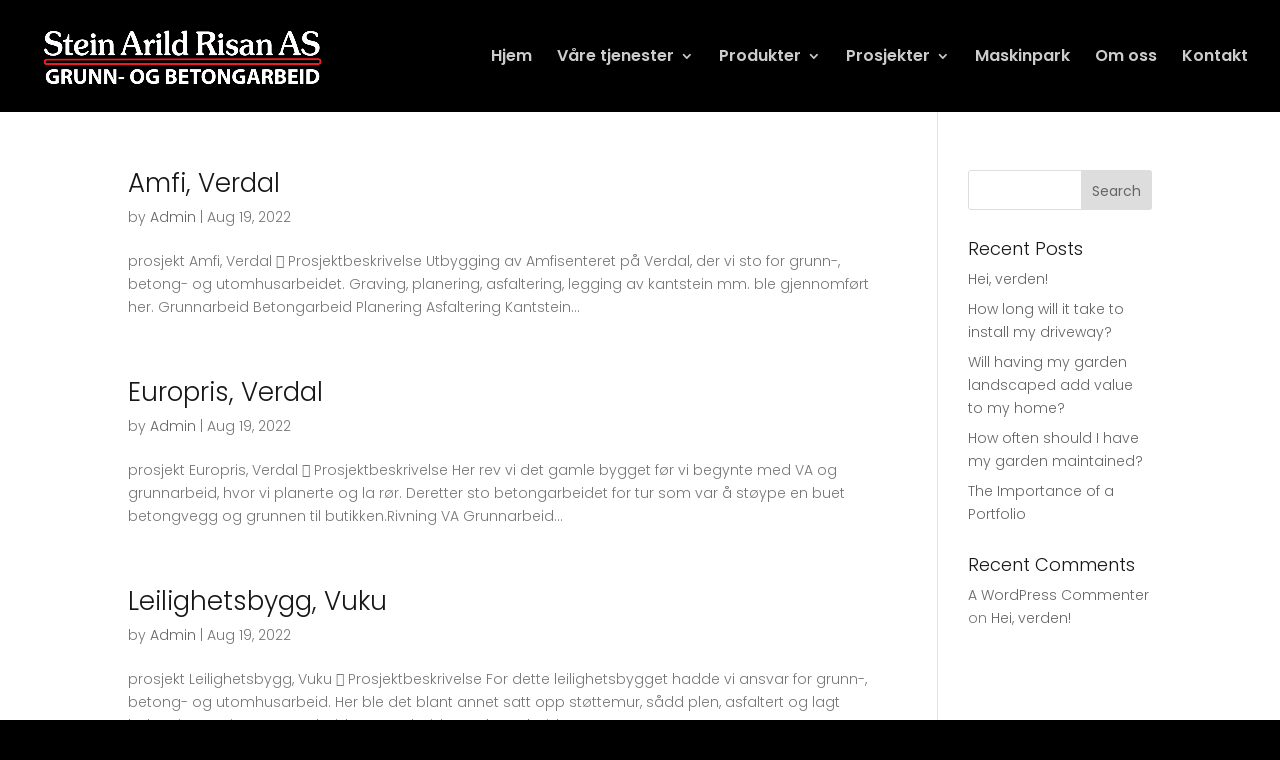

--- FILE ---
content_type: text/css
request_url: https://usercontent.one/wp/www.sarisan.no/wp-content/et-cache/taxonomy/project_category/37/et-divi-dynamic-tb-94262-late.css?media=1670328224?ver=1764929645
body_size: 48
content:
@font-face{font-family:ETmodules;font-display:block;src:url(//www.sarisan.no/wp-content/themes/Divi/core/admin/fonts/modules/social/modules.eot);src:url(//www.sarisan.no/wp-content/themes/Divi/core/admin/fonts/modules/social/modules.eot?#iefix) format("embedded-opentype"),url(//www.sarisan.no/wp-content/themes/Divi/core/admin/fonts/modules/social/modules.woff) format("woff"),url(//www.sarisan.no/wp-content/themes/Divi/core/admin/fonts/modules/social/modules.ttf) format("truetype"),url(//www.sarisan.no/wp-content/themes/Divi/core/admin/fonts/modules/social/modules.svg#ETmodules) format("svg");font-weight:400;font-style:normal}

--- FILE ---
content_type: text/css
request_url: https://usercontent.one/wp/www.sarisan.no/wp-content/themes/divi-landscaping/style.css?ver=4.27.5&media=1670328224
body_size: 2323
content:
/*---------------------------------------------------------------------------------

 Theme Name:   Divi Landscaping
 Theme URI:    https://divilandscaping.digitalrefresh.uk
 Description:  A Divi child theme suitable for landscape gardeners
 Author:       Digital Refresh
 Author URI:   https://digitalrefresh.uk
 Template:     Divi
 Version:      1.0.0
 License:      GNU General Public License v2 or later
 License URI:  http://www.gnu.org/licenses/gpl-2.0.html

------------------------------ ADDITIONAL CSS HERE ------------------------------*/

/*H tags and body text font weight - default*/

h1, h2, h3, h4, h5 {
	font-weight: 300;
}

body{
	font-weight: 300!important;
}

/*remove horizontal scrollbar*/

#page-container {
overflow-x: hidden;
}

/*menu hover effects*/

.nav li ul { width: 280px; }#top-menu li li a { width: 240px; }

ul.sub-menu{
	padding: 0 !important;
	border:none !important;
	overflow: hidden !important;
	width: 240px !important;
	border-bottom-left-radius: 6px !important;
	border-bottom-right-radius: 6px !important;
}
@media only screen and (min-width: 981px) {
	ul.sub-menu {
		margin-left: -26px;
	}
}

.sub-menu .menu-item {
    padding: 0 !important;
    width: 100% !important;
}

.sub-menu .menu-item a{
    border: none !important;
    width: 100% !important;
	padding: 10px 25px !important;
	margin: 0 !important;
	text-align: left !important;
}

#top-menu li li a:hover {
    color: #000000;
    background: #7faf09;
    opacity: 1!important;
}

.et-fixed-header #top-menu li li a:hover{
	color: #ffffff !important;
}

/*Remove Divi header bottom border*/

header#main-header.et-fixed-header, #main-header{
	-webkit-box-shadow:none !important;
	-moz-box-shadow:none !important;
	box-shadow:none !important;
}

/*Logos in 3 and 2 columns on tablet and mobile*/

@media only screen and (min-width:768) and (max-width: 980px) {
    .three-columns .et_pb_column {
    width: 33%!important;
}
}
 
@media only screen and (max-width: 479px) {
    .three-columns .et_pb_column {
    width: 50%!important;
}
}


@media only screen and (max-width: 479px) {
    .two-columns .et_pb_column {
    width: 50%!important;
}
}


/*Move social icons to the right in secondary menu*/


#top-header .et-social-icons { 
	float:right !important; 
}
#top-header #et-info { 
	width: 100%; 
}


/*Style back to top button*/

.et_pb_scroll_top.et-pb-icon {
    text-align: center;
    background: #7faf09;
}

.et_pb_scroll_top.et-pb-icon:hover {
    text-align: center;
    background: #171719;
}


/*Fullwidth mobile menu*/

@media only screen and ( max-width: 980px ) {
    #main-header .container { 
        width:100%;
        box-sizing:border-box;
        padding-right:30px;
        padding-left:30px;
    }
    #main-header .logo_container {
        width: auto;
    }
    #main-header #logo {
        max-width: 100%;
    }
}

/* Style the contact form button */

.et_pb_contact_submit et_pb_button {
	padding: .4em 2em!important;
}


/* Style the contact form success message */

.et-pb-contact-message {
color: #7faf09;
font-size: 18px;
font-weight: 700;
font-family: 'Poppins',Helvetica,Arial,Lucida,sans-serif;
}




/*Collapsable Mobile Menu*/

ul.et_mobile_menu li.menu-item-has-children .mobile-toggle,
ul.et_mobile_menu li.page_item_has_children .mobile-toggle,
.et-db #et-boc .et-l ul.et_mobile_menu li.menu-item-has-children .mobile-toggle,
.et-db #et-boc .et-l ul.et_mobile_menu li.page_item_has_children .mobile-toggle {
	width: 44px;
	height: 100%;
	padding: 0px !important;
	max-height: 44px;
	position: absolute;
	right: 0px;
	top: 0px;
	z-index: 999;
	background-color: transparent;
}
ul.et_mobile_menu > li.menu-item-has-children,
ul.et_mobile_menu > li.page_item_has_children,
ul.et_mobile_menu > li.menu-item-has-children .sub-menu li.menu-item-has-children,
.et-db #et-boc .et-l ul.et_mobile_menu > li.menu-item-has-children,
.et-db #et-boc .et-l ul.et_mobile_menu > li.page_item_has_children,
.et-db #et-boc .et-l ul.et_mobile_menu > li.menu-item-has-children .sub-menu li.menu-item-has-children {
	position: relative;
}
.et_mobile_menu .menu-item-has-children > a,
.et-db #et-boc .et-l .et_mobile_menu .menu-item-has-children > a {
	background-color: transparent;
}
ul.et_mobile_menu .menu-item-has-children .sub-menu,
#main-header ul.et_mobile_menu .menu-item-has-children .sub-menu,
.et-db #et-boc .et-l ul.et_mobile_menu .menu-item-has-children .sub-menu,
.et-db #main-header ul.et_mobile_menu .menu-item-has-children .sub-menu {
	display: none !important;
	visibility: hidden !important;
}
ul.et_mobile_menu .menu-item-has-children .sub-menu.visible,
#main-header ul.et_mobile_menu .menu-item-has-children .sub-menu.visible,
.et-db #et-boc .et-l ul.et_mobile_menu .menu-item-has-children .sub-menu.visible,
.et-db #main-header ul.et_mobile_menu .menu-item-has-children .sub-menu.visible {
	display: block !important;
	visibility: visible !important;
}
ul.et_mobile_menu li.menu-item-has-children .mobile-toggle,
.et-db #et-boc .et-l ul.et_mobile_menu li.menu-item-has-children .mobile-toggle {
	text-align: center;
}
ul.et_mobile_menu li.menu-item-has-children .mobile-toggle::after,
.et-db #et-boc .et-l ul.et_mobile_menu li.menu-item-has-children .mobile-toggle::after {
	top: 10px;
	position: relative;
	font-family: "ETModules";
}
ul.et_mobile_menu li.menu-item-has-children .mobile-toggle::after,
.et-db #et-boc .et-l ul.et_mobile_menu li.menu-item-has-children .mobile-toggle::after {
	content: "4c";
}
ul.et_mobile_menu li.menu-item-has-children.dt-open > .mobile-toggle::after,
.et-db #et-boc .et-l ul.et_mobile_menu li.menu-item-has-children.dt-open > .mobile-toggle::after {
	content: '4d';
}


/*Line between phone and email address in secondary menu*/

#et-info-phone {
    margin-right: 13px;
    border-right: 1px solid #f8f8f8;
    padding-right: 13px;
}

/* Remove text shadow in Divi slider modules */

.et_pb_slide_description {
text-shadow:none !important;
}

/* testimonial sidebar name padding */

 h4.test-slider {
        padding-top: 20px;
    }

/* testimonial sidebar 5star padding */

 img.star-slider {
        padding-bottom: 5px;
    }

/* remove side padding on testimonials slider*/

.et_pb_slide {
    padding: 0 0%;
} 

/* Blog page padding of blurb content left*/

.blurb_blog .et_pb_blurb_description {
	margin-left: 20px !important;
}


/* Accordion bottom border on open*/

.et_pb_accordion_0.et_pb_accordion .et_pb_toggle_open {
border-bottom: 2px solid #7faf09!important;
}

/*Blog post image transform on hover*/

.image-link .et_pb_post img {
	transition: all .6s ease-in-out;
}
.image-link .et_pb_post:hover img {
	transform: scale(1.1) rotate(3deg);
	transition: all .6s ease-in-out;
}


.image-link a.entry-featured-image-url {
	overflow:hidden;
}


/*Project page gallery slider control colour*/

.et_pb_bg_layout_light .et-pb-controllers .et-pb-active-control {
	background-color: #7faf09;
}

.et_pb_bg_layout_light .et-pb-controllers a {
	background-color: rgba(127,175,9,0.57);
}

.et_pb_bg_layout_light .et-pb-arrow-next, .et_pb_bg_layout_light .et-pb-arrow-prev {
	color: #7faf09!important;
	background-color: rgba(247,249,250,0.8)!important;
	border-radius:5px;
}


/* Three Column grid portfolio layout */
 
@media only screen and ( min-width: 768px ) {
 
.three-column-grid .et_pb_grid_item {
width: 32% !important;
margin: 0 2% 2% 0 !important;
}
 
.three-column-grid .et_pb_grid_item:nth-child(3n) {
margin-right: 0 !important;
}
 
.three-column-grid .et_pb_grid_item:nth-child(3n+1) {
clear: left;
}
 
.three-column-grid .et_pb_grid_item:nth-child(4n+1) {
clear: unset !important;
}
 
}

/* porfolio hover effects */

.et_pb_filterable_portfolio_grid .et_pb_portfolio_item img {
		transition: all .6s ease-in-out;	
}

.et_pb_filterable_portfolio_grid .et_pb_portfolio_item:hover img {
	transform: scale(1.1) rotate(3deg);
	transition: all .6s ease-in-out;
}

.et_pb_filterable_portfolio_grid .et_pb_portfolio_item img {
	overflow:hidden;
}

.et_portfolio_image, .et_shop_image {
overflow: hidden;
}

/*custom theme builder header V1*/

.header-v1 .sub-menu {
    padding: 0 !important;
    border-top: solid 38px #ffffff !important;
}
.header-v1 .sub-menu {
	box-shadow: none !important; 
}
  
.header-v1 .sub-menu .menu-item:hover {
    background: #7faf09;
    transition: all 0.3s ease-in-out;
}


/* Custom theme builder header V2*/

.et_pb_fullwidth_menu .et_pb_menu__search-input, .et_pb_menu .et_pb_menu__search-input {
    width: 100%;
    border: 0;
    color: #fff;
}


  
  .header-v2 .sub-menu {
    padding: 0 !important;
    border-top: solid 36px #ffffff !important;
}
  
  .header-v2 .sub-menu {
	box-shadow: none !important; 
}
  
.header-v2 .sub-menu .menu-item:hover {
    background: #7faf09;
    transition: all 0.3s ease-in-out;
}

/* Custom theme builder header mobile styles*/

.et_pb_menu_0.et_pb_menu .et_mobile_menu, .et_pb_menu_0.et_pb_menu .et_mobile_menu ul {
    width: 100vw !important;
    right: -5vw !important;
    left: auto !important;
}

.et_pb_menu_2.et_pb_menu .et_mobile_menu { 
	 width: 100vw !important;
    right: -5vw !important;
    left: auto !important;
}

/*Project Controls*/

.single-project.et_pb_pagebuilder_layout .nav-single {
	width: 100%!important;
}

.et_full_width_portfolio_page .nav-single {
    border-top: 1px solid #ffffff!important;
    padding-top: 13px;
}


--- FILE ---
content_type: text/css
request_url: https://usercontent.one/wp/www.sarisan.no/wp-content/et-cache/94262/et-core-unified-cpt-deferred-94262.min.css?media=1670328224?ver=1764928215
body_size: 299
content:
div.et_pb_section.et_pb_section_3_tb_footer{background-image:linear-gradient(180deg,#000000 0%,#000000 100%)!important}.et_pb_section_3_tb_footer.et_pb_section{padding-top:20px;padding-bottom:20px}.et_pb_row_2_tb_footer{border-bottom-color:rgba(233,233,233,0.38)}.et_pb_row_2_tb_footer.et_pb_row{padding-top:0px!important;padding-bottom:29px!important;margin-top:0px!important;margin-bottom:0px!important;padding-top:0px;padding-bottom:29px}.et_pb_text_8_tb_footer.et_pb_text,.et_pb_text_9_tb_footer.et_pb_text{color:rgba(255,255,255,0.8)!important}.et_pb_text_8_tb_footer{line-height:1.8em;line-height:1.8em}.et_pb_text_8_tb_footer.et_pb_text a,.et_pb_text_9_tb_footer.et_pb_text a{color:rgba(255,255,255,0.8)!important;transition:color 300ms ease 0ms}.et_pb_text_8_tb_footer.et_pb_text a:hover,.et_pb_text_9_tb_footer.et_pb_text a:hover{color:#7faf09!important}.et_pb_text_9_tb_footer{line-height:1.8em;line-height:1.8em;padding-top:0px!important}@media only screen and (min-width:981px){.et_pb_row_2_tb_footer,body #page-container .et-db #et-boc .et-l .et_pb_row_2_tb_footer.et_pb_row,body.et_pb_pagebuilder_layout.single #page-container #et-boc .et-l .et_pb_row_2_tb_footer.et_pb_row,body.et_pb_pagebuilder_layout.single.et_full_width_page #page-container #et-boc .et-l .et_pb_row_2_tb_footer.et_pb_row{width:98%;max-width:1170px}}@media only screen and (max-width:980px){.et_pb_row_2_tb_footer{border-bottom-color:rgba(233,233,233,0.38)}.et_pb_row_2_tb_footer,body #page-container .et-db #et-boc .et-l .et_pb_row_2_tb_footer.et_pb_row,body.et_pb_pagebuilder_layout.single #page-container #et-boc .et-l .et_pb_row_2_tb_footer.et_pb_row,body.et_pb_pagebuilder_layout.single.et_full_width_page #page-container #et-boc .et-l .et_pb_row_2_tb_footer.et_pb_row{width:90%;max-width:90%}.et_pb_text_9_tb_footer{margin-top:-15px!important}}@media only screen and (max-width:767px){.et_pb_row_2_tb_footer{border-bottom-color:rgba(233,233,233,0.38)}}

--- FILE ---
content_type: text/css
request_url: https://www.sarisan.no/wp-content/et-cache/taxonomy/project_category/37/et-divi-dynamic-tb-94262-late.css
body_size: 64
content:
@font-face{font-family:ETmodules;font-display:block;src:url(//www.sarisan.no/wp-content/themes/Divi/core/admin/fonts/modules/social/modules.eot);src:url(//www.sarisan.no/wp-content/themes/Divi/core/admin/fonts/modules/social/modules.eot?#iefix) format("embedded-opentype"),url(//www.sarisan.no/wp-content/themes/Divi/core/admin/fonts/modules/social/modules.woff) format("woff"),url(//www.sarisan.no/wp-content/themes/Divi/core/admin/fonts/modules/social/modules.ttf) format("truetype"),url(//www.sarisan.no/wp-content/themes/Divi/core/admin/fonts/modules/social/modules.svg#ETmodules) format("svg");font-weight:400;font-style:normal}